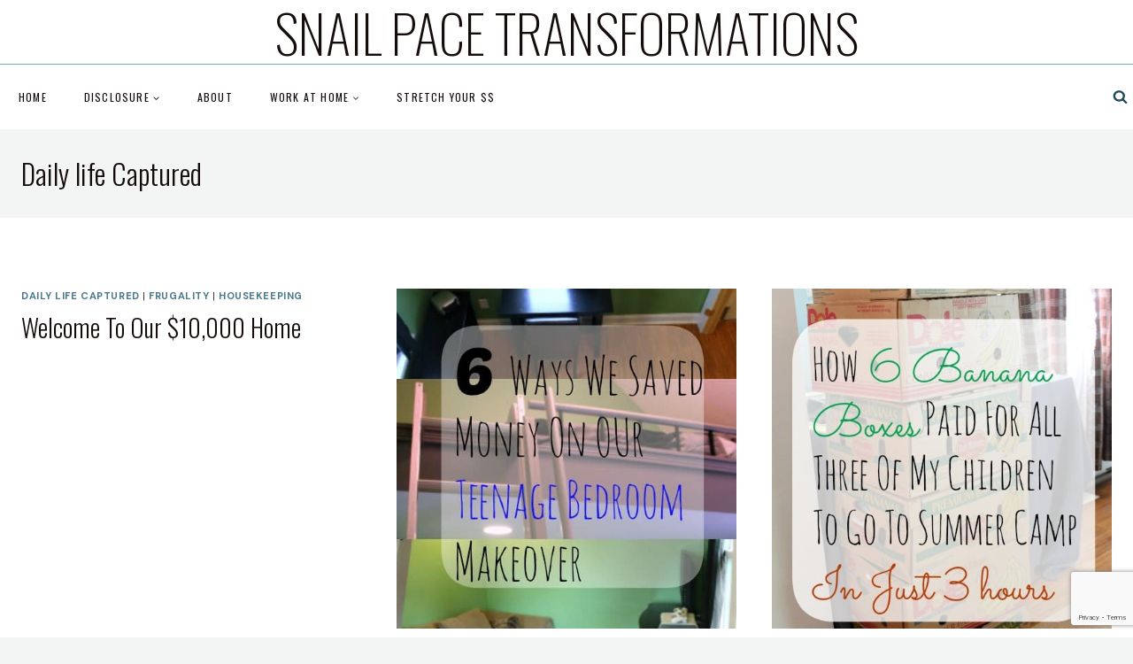

--- FILE ---
content_type: text/html; charset=utf-8
request_url: https://www.google.com/recaptcha/api2/anchor?ar=1&k=6LdkIV0UAAAAABtNVAAP99TC6f_18LiETnPK6ziX&co=aHR0cHM6Ly9zbmFpbHBhY2V0cmFuc2Zvcm1hdGlvbnMuY29tOjQ0Mw..&hl=en&v=PoyoqOPhxBO7pBk68S4YbpHZ&size=invisible&anchor-ms=20000&execute-ms=30000&cb=j2w4t1erd89c
body_size: 48777
content:
<!DOCTYPE HTML><html dir="ltr" lang="en"><head><meta http-equiv="Content-Type" content="text/html; charset=UTF-8">
<meta http-equiv="X-UA-Compatible" content="IE=edge">
<title>reCAPTCHA</title>
<style type="text/css">
/* cyrillic-ext */
@font-face {
  font-family: 'Roboto';
  font-style: normal;
  font-weight: 400;
  font-stretch: 100%;
  src: url(//fonts.gstatic.com/s/roboto/v48/KFO7CnqEu92Fr1ME7kSn66aGLdTylUAMa3GUBHMdazTgWw.woff2) format('woff2');
  unicode-range: U+0460-052F, U+1C80-1C8A, U+20B4, U+2DE0-2DFF, U+A640-A69F, U+FE2E-FE2F;
}
/* cyrillic */
@font-face {
  font-family: 'Roboto';
  font-style: normal;
  font-weight: 400;
  font-stretch: 100%;
  src: url(//fonts.gstatic.com/s/roboto/v48/KFO7CnqEu92Fr1ME7kSn66aGLdTylUAMa3iUBHMdazTgWw.woff2) format('woff2');
  unicode-range: U+0301, U+0400-045F, U+0490-0491, U+04B0-04B1, U+2116;
}
/* greek-ext */
@font-face {
  font-family: 'Roboto';
  font-style: normal;
  font-weight: 400;
  font-stretch: 100%;
  src: url(//fonts.gstatic.com/s/roboto/v48/KFO7CnqEu92Fr1ME7kSn66aGLdTylUAMa3CUBHMdazTgWw.woff2) format('woff2');
  unicode-range: U+1F00-1FFF;
}
/* greek */
@font-face {
  font-family: 'Roboto';
  font-style: normal;
  font-weight: 400;
  font-stretch: 100%;
  src: url(//fonts.gstatic.com/s/roboto/v48/KFO7CnqEu92Fr1ME7kSn66aGLdTylUAMa3-UBHMdazTgWw.woff2) format('woff2');
  unicode-range: U+0370-0377, U+037A-037F, U+0384-038A, U+038C, U+038E-03A1, U+03A3-03FF;
}
/* math */
@font-face {
  font-family: 'Roboto';
  font-style: normal;
  font-weight: 400;
  font-stretch: 100%;
  src: url(//fonts.gstatic.com/s/roboto/v48/KFO7CnqEu92Fr1ME7kSn66aGLdTylUAMawCUBHMdazTgWw.woff2) format('woff2');
  unicode-range: U+0302-0303, U+0305, U+0307-0308, U+0310, U+0312, U+0315, U+031A, U+0326-0327, U+032C, U+032F-0330, U+0332-0333, U+0338, U+033A, U+0346, U+034D, U+0391-03A1, U+03A3-03A9, U+03B1-03C9, U+03D1, U+03D5-03D6, U+03F0-03F1, U+03F4-03F5, U+2016-2017, U+2034-2038, U+203C, U+2040, U+2043, U+2047, U+2050, U+2057, U+205F, U+2070-2071, U+2074-208E, U+2090-209C, U+20D0-20DC, U+20E1, U+20E5-20EF, U+2100-2112, U+2114-2115, U+2117-2121, U+2123-214F, U+2190, U+2192, U+2194-21AE, U+21B0-21E5, U+21F1-21F2, U+21F4-2211, U+2213-2214, U+2216-22FF, U+2308-230B, U+2310, U+2319, U+231C-2321, U+2336-237A, U+237C, U+2395, U+239B-23B7, U+23D0, U+23DC-23E1, U+2474-2475, U+25AF, U+25B3, U+25B7, U+25BD, U+25C1, U+25CA, U+25CC, U+25FB, U+266D-266F, U+27C0-27FF, U+2900-2AFF, U+2B0E-2B11, U+2B30-2B4C, U+2BFE, U+3030, U+FF5B, U+FF5D, U+1D400-1D7FF, U+1EE00-1EEFF;
}
/* symbols */
@font-face {
  font-family: 'Roboto';
  font-style: normal;
  font-weight: 400;
  font-stretch: 100%;
  src: url(//fonts.gstatic.com/s/roboto/v48/KFO7CnqEu92Fr1ME7kSn66aGLdTylUAMaxKUBHMdazTgWw.woff2) format('woff2');
  unicode-range: U+0001-000C, U+000E-001F, U+007F-009F, U+20DD-20E0, U+20E2-20E4, U+2150-218F, U+2190, U+2192, U+2194-2199, U+21AF, U+21E6-21F0, U+21F3, U+2218-2219, U+2299, U+22C4-22C6, U+2300-243F, U+2440-244A, U+2460-24FF, U+25A0-27BF, U+2800-28FF, U+2921-2922, U+2981, U+29BF, U+29EB, U+2B00-2BFF, U+4DC0-4DFF, U+FFF9-FFFB, U+10140-1018E, U+10190-1019C, U+101A0, U+101D0-101FD, U+102E0-102FB, U+10E60-10E7E, U+1D2C0-1D2D3, U+1D2E0-1D37F, U+1F000-1F0FF, U+1F100-1F1AD, U+1F1E6-1F1FF, U+1F30D-1F30F, U+1F315, U+1F31C, U+1F31E, U+1F320-1F32C, U+1F336, U+1F378, U+1F37D, U+1F382, U+1F393-1F39F, U+1F3A7-1F3A8, U+1F3AC-1F3AF, U+1F3C2, U+1F3C4-1F3C6, U+1F3CA-1F3CE, U+1F3D4-1F3E0, U+1F3ED, U+1F3F1-1F3F3, U+1F3F5-1F3F7, U+1F408, U+1F415, U+1F41F, U+1F426, U+1F43F, U+1F441-1F442, U+1F444, U+1F446-1F449, U+1F44C-1F44E, U+1F453, U+1F46A, U+1F47D, U+1F4A3, U+1F4B0, U+1F4B3, U+1F4B9, U+1F4BB, U+1F4BF, U+1F4C8-1F4CB, U+1F4D6, U+1F4DA, U+1F4DF, U+1F4E3-1F4E6, U+1F4EA-1F4ED, U+1F4F7, U+1F4F9-1F4FB, U+1F4FD-1F4FE, U+1F503, U+1F507-1F50B, U+1F50D, U+1F512-1F513, U+1F53E-1F54A, U+1F54F-1F5FA, U+1F610, U+1F650-1F67F, U+1F687, U+1F68D, U+1F691, U+1F694, U+1F698, U+1F6AD, U+1F6B2, U+1F6B9-1F6BA, U+1F6BC, U+1F6C6-1F6CF, U+1F6D3-1F6D7, U+1F6E0-1F6EA, U+1F6F0-1F6F3, U+1F6F7-1F6FC, U+1F700-1F7FF, U+1F800-1F80B, U+1F810-1F847, U+1F850-1F859, U+1F860-1F887, U+1F890-1F8AD, U+1F8B0-1F8BB, U+1F8C0-1F8C1, U+1F900-1F90B, U+1F93B, U+1F946, U+1F984, U+1F996, U+1F9E9, U+1FA00-1FA6F, U+1FA70-1FA7C, U+1FA80-1FA89, U+1FA8F-1FAC6, U+1FACE-1FADC, U+1FADF-1FAE9, U+1FAF0-1FAF8, U+1FB00-1FBFF;
}
/* vietnamese */
@font-face {
  font-family: 'Roboto';
  font-style: normal;
  font-weight: 400;
  font-stretch: 100%;
  src: url(//fonts.gstatic.com/s/roboto/v48/KFO7CnqEu92Fr1ME7kSn66aGLdTylUAMa3OUBHMdazTgWw.woff2) format('woff2');
  unicode-range: U+0102-0103, U+0110-0111, U+0128-0129, U+0168-0169, U+01A0-01A1, U+01AF-01B0, U+0300-0301, U+0303-0304, U+0308-0309, U+0323, U+0329, U+1EA0-1EF9, U+20AB;
}
/* latin-ext */
@font-face {
  font-family: 'Roboto';
  font-style: normal;
  font-weight: 400;
  font-stretch: 100%;
  src: url(//fonts.gstatic.com/s/roboto/v48/KFO7CnqEu92Fr1ME7kSn66aGLdTylUAMa3KUBHMdazTgWw.woff2) format('woff2');
  unicode-range: U+0100-02BA, U+02BD-02C5, U+02C7-02CC, U+02CE-02D7, U+02DD-02FF, U+0304, U+0308, U+0329, U+1D00-1DBF, U+1E00-1E9F, U+1EF2-1EFF, U+2020, U+20A0-20AB, U+20AD-20C0, U+2113, U+2C60-2C7F, U+A720-A7FF;
}
/* latin */
@font-face {
  font-family: 'Roboto';
  font-style: normal;
  font-weight: 400;
  font-stretch: 100%;
  src: url(//fonts.gstatic.com/s/roboto/v48/KFO7CnqEu92Fr1ME7kSn66aGLdTylUAMa3yUBHMdazQ.woff2) format('woff2');
  unicode-range: U+0000-00FF, U+0131, U+0152-0153, U+02BB-02BC, U+02C6, U+02DA, U+02DC, U+0304, U+0308, U+0329, U+2000-206F, U+20AC, U+2122, U+2191, U+2193, U+2212, U+2215, U+FEFF, U+FFFD;
}
/* cyrillic-ext */
@font-face {
  font-family: 'Roboto';
  font-style: normal;
  font-weight: 500;
  font-stretch: 100%;
  src: url(//fonts.gstatic.com/s/roboto/v48/KFO7CnqEu92Fr1ME7kSn66aGLdTylUAMa3GUBHMdazTgWw.woff2) format('woff2');
  unicode-range: U+0460-052F, U+1C80-1C8A, U+20B4, U+2DE0-2DFF, U+A640-A69F, U+FE2E-FE2F;
}
/* cyrillic */
@font-face {
  font-family: 'Roboto';
  font-style: normal;
  font-weight: 500;
  font-stretch: 100%;
  src: url(//fonts.gstatic.com/s/roboto/v48/KFO7CnqEu92Fr1ME7kSn66aGLdTylUAMa3iUBHMdazTgWw.woff2) format('woff2');
  unicode-range: U+0301, U+0400-045F, U+0490-0491, U+04B0-04B1, U+2116;
}
/* greek-ext */
@font-face {
  font-family: 'Roboto';
  font-style: normal;
  font-weight: 500;
  font-stretch: 100%;
  src: url(//fonts.gstatic.com/s/roboto/v48/KFO7CnqEu92Fr1ME7kSn66aGLdTylUAMa3CUBHMdazTgWw.woff2) format('woff2');
  unicode-range: U+1F00-1FFF;
}
/* greek */
@font-face {
  font-family: 'Roboto';
  font-style: normal;
  font-weight: 500;
  font-stretch: 100%;
  src: url(//fonts.gstatic.com/s/roboto/v48/KFO7CnqEu92Fr1ME7kSn66aGLdTylUAMa3-UBHMdazTgWw.woff2) format('woff2');
  unicode-range: U+0370-0377, U+037A-037F, U+0384-038A, U+038C, U+038E-03A1, U+03A3-03FF;
}
/* math */
@font-face {
  font-family: 'Roboto';
  font-style: normal;
  font-weight: 500;
  font-stretch: 100%;
  src: url(//fonts.gstatic.com/s/roboto/v48/KFO7CnqEu92Fr1ME7kSn66aGLdTylUAMawCUBHMdazTgWw.woff2) format('woff2');
  unicode-range: U+0302-0303, U+0305, U+0307-0308, U+0310, U+0312, U+0315, U+031A, U+0326-0327, U+032C, U+032F-0330, U+0332-0333, U+0338, U+033A, U+0346, U+034D, U+0391-03A1, U+03A3-03A9, U+03B1-03C9, U+03D1, U+03D5-03D6, U+03F0-03F1, U+03F4-03F5, U+2016-2017, U+2034-2038, U+203C, U+2040, U+2043, U+2047, U+2050, U+2057, U+205F, U+2070-2071, U+2074-208E, U+2090-209C, U+20D0-20DC, U+20E1, U+20E5-20EF, U+2100-2112, U+2114-2115, U+2117-2121, U+2123-214F, U+2190, U+2192, U+2194-21AE, U+21B0-21E5, U+21F1-21F2, U+21F4-2211, U+2213-2214, U+2216-22FF, U+2308-230B, U+2310, U+2319, U+231C-2321, U+2336-237A, U+237C, U+2395, U+239B-23B7, U+23D0, U+23DC-23E1, U+2474-2475, U+25AF, U+25B3, U+25B7, U+25BD, U+25C1, U+25CA, U+25CC, U+25FB, U+266D-266F, U+27C0-27FF, U+2900-2AFF, U+2B0E-2B11, U+2B30-2B4C, U+2BFE, U+3030, U+FF5B, U+FF5D, U+1D400-1D7FF, U+1EE00-1EEFF;
}
/* symbols */
@font-face {
  font-family: 'Roboto';
  font-style: normal;
  font-weight: 500;
  font-stretch: 100%;
  src: url(//fonts.gstatic.com/s/roboto/v48/KFO7CnqEu92Fr1ME7kSn66aGLdTylUAMaxKUBHMdazTgWw.woff2) format('woff2');
  unicode-range: U+0001-000C, U+000E-001F, U+007F-009F, U+20DD-20E0, U+20E2-20E4, U+2150-218F, U+2190, U+2192, U+2194-2199, U+21AF, U+21E6-21F0, U+21F3, U+2218-2219, U+2299, U+22C4-22C6, U+2300-243F, U+2440-244A, U+2460-24FF, U+25A0-27BF, U+2800-28FF, U+2921-2922, U+2981, U+29BF, U+29EB, U+2B00-2BFF, U+4DC0-4DFF, U+FFF9-FFFB, U+10140-1018E, U+10190-1019C, U+101A0, U+101D0-101FD, U+102E0-102FB, U+10E60-10E7E, U+1D2C0-1D2D3, U+1D2E0-1D37F, U+1F000-1F0FF, U+1F100-1F1AD, U+1F1E6-1F1FF, U+1F30D-1F30F, U+1F315, U+1F31C, U+1F31E, U+1F320-1F32C, U+1F336, U+1F378, U+1F37D, U+1F382, U+1F393-1F39F, U+1F3A7-1F3A8, U+1F3AC-1F3AF, U+1F3C2, U+1F3C4-1F3C6, U+1F3CA-1F3CE, U+1F3D4-1F3E0, U+1F3ED, U+1F3F1-1F3F3, U+1F3F5-1F3F7, U+1F408, U+1F415, U+1F41F, U+1F426, U+1F43F, U+1F441-1F442, U+1F444, U+1F446-1F449, U+1F44C-1F44E, U+1F453, U+1F46A, U+1F47D, U+1F4A3, U+1F4B0, U+1F4B3, U+1F4B9, U+1F4BB, U+1F4BF, U+1F4C8-1F4CB, U+1F4D6, U+1F4DA, U+1F4DF, U+1F4E3-1F4E6, U+1F4EA-1F4ED, U+1F4F7, U+1F4F9-1F4FB, U+1F4FD-1F4FE, U+1F503, U+1F507-1F50B, U+1F50D, U+1F512-1F513, U+1F53E-1F54A, U+1F54F-1F5FA, U+1F610, U+1F650-1F67F, U+1F687, U+1F68D, U+1F691, U+1F694, U+1F698, U+1F6AD, U+1F6B2, U+1F6B9-1F6BA, U+1F6BC, U+1F6C6-1F6CF, U+1F6D3-1F6D7, U+1F6E0-1F6EA, U+1F6F0-1F6F3, U+1F6F7-1F6FC, U+1F700-1F7FF, U+1F800-1F80B, U+1F810-1F847, U+1F850-1F859, U+1F860-1F887, U+1F890-1F8AD, U+1F8B0-1F8BB, U+1F8C0-1F8C1, U+1F900-1F90B, U+1F93B, U+1F946, U+1F984, U+1F996, U+1F9E9, U+1FA00-1FA6F, U+1FA70-1FA7C, U+1FA80-1FA89, U+1FA8F-1FAC6, U+1FACE-1FADC, U+1FADF-1FAE9, U+1FAF0-1FAF8, U+1FB00-1FBFF;
}
/* vietnamese */
@font-face {
  font-family: 'Roboto';
  font-style: normal;
  font-weight: 500;
  font-stretch: 100%;
  src: url(//fonts.gstatic.com/s/roboto/v48/KFO7CnqEu92Fr1ME7kSn66aGLdTylUAMa3OUBHMdazTgWw.woff2) format('woff2');
  unicode-range: U+0102-0103, U+0110-0111, U+0128-0129, U+0168-0169, U+01A0-01A1, U+01AF-01B0, U+0300-0301, U+0303-0304, U+0308-0309, U+0323, U+0329, U+1EA0-1EF9, U+20AB;
}
/* latin-ext */
@font-face {
  font-family: 'Roboto';
  font-style: normal;
  font-weight: 500;
  font-stretch: 100%;
  src: url(//fonts.gstatic.com/s/roboto/v48/KFO7CnqEu92Fr1ME7kSn66aGLdTylUAMa3KUBHMdazTgWw.woff2) format('woff2');
  unicode-range: U+0100-02BA, U+02BD-02C5, U+02C7-02CC, U+02CE-02D7, U+02DD-02FF, U+0304, U+0308, U+0329, U+1D00-1DBF, U+1E00-1E9F, U+1EF2-1EFF, U+2020, U+20A0-20AB, U+20AD-20C0, U+2113, U+2C60-2C7F, U+A720-A7FF;
}
/* latin */
@font-face {
  font-family: 'Roboto';
  font-style: normal;
  font-weight: 500;
  font-stretch: 100%;
  src: url(//fonts.gstatic.com/s/roboto/v48/KFO7CnqEu92Fr1ME7kSn66aGLdTylUAMa3yUBHMdazQ.woff2) format('woff2');
  unicode-range: U+0000-00FF, U+0131, U+0152-0153, U+02BB-02BC, U+02C6, U+02DA, U+02DC, U+0304, U+0308, U+0329, U+2000-206F, U+20AC, U+2122, U+2191, U+2193, U+2212, U+2215, U+FEFF, U+FFFD;
}
/* cyrillic-ext */
@font-face {
  font-family: 'Roboto';
  font-style: normal;
  font-weight: 900;
  font-stretch: 100%;
  src: url(//fonts.gstatic.com/s/roboto/v48/KFO7CnqEu92Fr1ME7kSn66aGLdTylUAMa3GUBHMdazTgWw.woff2) format('woff2');
  unicode-range: U+0460-052F, U+1C80-1C8A, U+20B4, U+2DE0-2DFF, U+A640-A69F, U+FE2E-FE2F;
}
/* cyrillic */
@font-face {
  font-family: 'Roboto';
  font-style: normal;
  font-weight: 900;
  font-stretch: 100%;
  src: url(//fonts.gstatic.com/s/roboto/v48/KFO7CnqEu92Fr1ME7kSn66aGLdTylUAMa3iUBHMdazTgWw.woff2) format('woff2');
  unicode-range: U+0301, U+0400-045F, U+0490-0491, U+04B0-04B1, U+2116;
}
/* greek-ext */
@font-face {
  font-family: 'Roboto';
  font-style: normal;
  font-weight: 900;
  font-stretch: 100%;
  src: url(//fonts.gstatic.com/s/roboto/v48/KFO7CnqEu92Fr1ME7kSn66aGLdTylUAMa3CUBHMdazTgWw.woff2) format('woff2');
  unicode-range: U+1F00-1FFF;
}
/* greek */
@font-face {
  font-family: 'Roboto';
  font-style: normal;
  font-weight: 900;
  font-stretch: 100%;
  src: url(//fonts.gstatic.com/s/roboto/v48/KFO7CnqEu92Fr1ME7kSn66aGLdTylUAMa3-UBHMdazTgWw.woff2) format('woff2');
  unicode-range: U+0370-0377, U+037A-037F, U+0384-038A, U+038C, U+038E-03A1, U+03A3-03FF;
}
/* math */
@font-face {
  font-family: 'Roboto';
  font-style: normal;
  font-weight: 900;
  font-stretch: 100%;
  src: url(//fonts.gstatic.com/s/roboto/v48/KFO7CnqEu92Fr1ME7kSn66aGLdTylUAMawCUBHMdazTgWw.woff2) format('woff2');
  unicode-range: U+0302-0303, U+0305, U+0307-0308, U+0310, U+0312, U+0315, U+031A, U+0326-0327, U+032C, U+032F-0330, U+0332-0333, U+0338, U+033A, U+0346, U+034D, U+0391-03A1, U+03A3-03A9, U+03B1-03C9, U+03D1, U+03D5-03D6, U+03F0-03F1, U+03F4-03F5, U+2016-2017, U+2034-2038, U+203C, U+2040, U+2043, U+2047, U+2050, U+2057, U+205F, U+2070-2071, U+2074-208E, U+2090-209C, U+20D0-20DC, U+20E1, U+20E5-20EF, U+2100-2112, U+2114-2115, U+2117-2121, U+2123-214F, U+2190, U+2192, U+2194-21AE, U+21B0-21E5, U+21F1-21F2, U+21F4-2211, U+2213-2214, U+2216-22FF, U+2308-230B, U+2310, U+2319, U+231C-2321, U+2336-237A, U+237C, U+2395, U+239B-23B7, U+23D0, U+23DC-23E1, U+2474-2475, U+25AF, U+25B3, U+25B7, U+25BD, U+25C1, U+25CA, U+25CC, U+25FB, U+266D-266F, U+27C0-27FF, U+2900-2AFF, U+2B0E-2B11, U+2B30-2B4C, U+2BFE, U+3030, U+FF5B, U+FF5D, U+1D400-1D7FF, U+1EE00-1EEFF;
}
/* symbols */
@font-face {
  font-family: 'Roboto';
  font-style: normal;
  font-weight: 900;
  font-stretch: 100%;
  src: url(//fonts.gstatic.com/s/roboto/v48/KFO7CnqEu92Fr1ME7kSn66aGLdTylUAMaxKUBHMdazTgWw.woff2) format('woff2');
  unicode-range: U+0001-000C, U+000E-001F, U+007F-009F, U+20DD-20E0, U+20E2-20E4, U+2150-218F, U+2190, U+2192, U+2194-2199, U+21AF, U+21E6-21F0, U+21F3, U+2218-2219, U+2299, U+22C4-22C6, U+2300-243F, U+2440-244A, U+2460-24FF, U+25A0-27BF, U+2800-28FF, U+2921-2922, U+2981, U+29BF, U+29EB, U+2B00-2BFF, U+4DC0-4DFF, U+FFF9-FFFB, U+10140-1018E, U+10190-1019C, U+101A0, U+101D0-101FD, U+102E0-102FB, U+10E60-10E7E, U+1D2C0-1D2D3, U+1D2E0-1D37F, U+1F000-1F0FF, U+1F100-1F1AD, U+1F1E6-1F1FF, U+1F30D-1F30F, U+1F315, U+1F31C, U+1F31E, U+1F320-1F32C, U+1F336, U+1F378, U+1F37D, U+1F382, U+1F393-1F39F, U+1F3A7-1F3A8, U+1F3AC-1F3AF, U+1F3C2, U+1F3C4-1F3C6, U+1F3CA-1F3CE, U+1F3D4-1F3E0, U+1F3ED, U+1F3F1-1F3F3, U+1F3F5-1F3F7, U+1F408, U+1F415, U+1F41F, U+1F426, U+1F43F, U+1F441-1F442, U+1F444, U+1F446-1F449, U+1F44C-1F44E, U+1F453, U+1F46A, U+1F47D, U+1F4A3, U+1F4B0, U+1F4B3, U+1F4B9, U+1F4BB, U+1F4BF, U+1F4C8-1F4CB, U+1F4D6, U+1F4DA, U+1F4DF, U+1F4E3-1F4E6, U+1F4EA-1F4ED, U+1F4F7, U+1F4F9-1F4FB, U+1F4FD-1F4FE, U+1F503, U+1F507-1F50B, U+1F50D, U+1F512-1F513, U+1F53E-1F54A, U+1F54F-1F5FA, U+1F610, U+1F650-1F67F, U+1F687, U+1F68D, U+1F691, U+1F694, U+1F698, U+1F6AD, U+1F6B2, U+1F6B9-1F6BA, U+1F6BC, U+1F6C6-1F6CF, U+1F6D3-1F6D7, U+1F6E0-1F6EA, U+1F6F0-1F6F3, U+1F6F7-1F6FC, U+1F700-1F7FF, U+1F800-1F80B, U+1F810-1F847, U+1F850-1F859, U+1F860-1F887, U+1F890-1F8AD, U+1F8B0-1F8BB, U+1F8C0-1F8C1, U+1F900-1F90B, U+1F93B, U+1F946, U+1F984, U+1F996, U+1F9E9, U+1FA00-1FA6F, U+1FA70-1FA7C, U+1FA80-1FA89, U+1FA8F-1FAC6, U+1FACE-1FADC, U+1FADF-1FAE9, U+1FAF0-1FAF8, U+1FB00-1FBFF;
}
/* vietnamese */
@font-face {
  font-family: 'Roboto';
  font-style: normal;
  font-weight: 900;
  font-stretch: 100%;
  src: url(//fonts.gstatic.com/s/roboto/v48/KFO7CnqEu92Fr1ME7kSn66aGLdTylUAMa3OUBHMdazTgWw.woff2) format('woff2');
  unicode-range: U+0102-0103, U+0110-0111, U+0128-0129, U+0168-0169, U+01A0-01A1, U+01AF-01B0, U+0300-0301, U+0303-0304, U+0308-0309, U+0323, U+0329, U+1EA0-1EF9, U+20AB;
}
/* latin-ext */
@font-face {
  font-family: 'Roboto';
  font-style: normal;
  font-weight: 900;
  font-stretch: 100%;
  src: url(//fonts.gstatic.com/s/roboto/v48/KFO7CnqEu92Fr1ME7kSn66aGLdTylUAMa3KUBHMdazTgWw.woff2) format('woff2');
  unicode-range: U+0100-02BA, U+02BD-02C5, U+02C7-02CC, U+02CE-02D7, U+02DD-02FF, U+0304, U+0308, U+0329, U+1D00-1DBF, U+1E00-1E9F, U+1EF2-1EFF, U+2020, U+20A0-20AB, U+20AD-20C0, U+2113, U+2C60-2C7F, U+A720-A7FF;
}
/* latin */
@font-face {
  font-family: 'Roboto';
  font-style: normal;
  font-weight: 900;
  font-stretch: 100%;
  src: url(//fonts.gstatic.com/s/roboto/v48/KFO7CnqEu92Fr1ME7kSn66aGLdTylUAMa3yUBHMdazQ.woff2) format('woff2');
  unicode-range: U+0000-00FF, U+0131, U+0152-0153, U+02BB-02BC, U+02C6, U+02DA, U+02DC, U+0304, U+0308, U+0329, U+2000-206F, U+20AC, U+2122, U+2191, U+2193, U+2212, U+2215, U+FEFF, U+FFFD;
}

</style>
<link rel="stylesheet" type="text/css" href="https://www.gstatic.com/recaptcha/releases/PoyoqOPhxBO7pBk68S4YbpHZ/styles__ltr.css">
<script nonce="hOmLBPzwfhV38QPmHCUORw" type="text/javascript">window['__recaptcha_api'] = 'https://www.google.com/recaptcha/api2/';</script>
<script type="text/javascript" src="https://www.gstatic.com/recaptcha/releases/PoyoqOPhxBO7pBk68S4YbpHZ/recaptcha__en.js" nonce="hOmLBPzwfhV38QPmHCUORw">
      
    </script></head>
<body><div id="rc-anchor-alert" class="rc-anchor-alert"></div>
<input type="hidden" id="recaptcha-token" value="[base64]">
<script type="text/javascript" nonce="hOmLBPzwfhV38QPmHCUORw">
      recaptcha.anchor.Main.init("[\x22ainput\x22,[\x22bgdata\x22,\x22\x22,\[base64]/[base64]/[base64]/[base64]/[base64]/[base64]/KGcoTywyNTMsTy5PKSxVRyhPLEMpKTpnKE8sMjUzLEMpLE8pKSxsKSksTykpfSxieT1mdW5jdGlvbihDLE8sdSxsKXtmb3IobD0odT1SKEMpLDApO08+MDtPLS0pbD1sPDw4fFooQyk7ZyhDLHUsbCl9LFVHPWZ1bmN0aW9uKEMsTyl7Qy5pLmxlbmd0aD4xMDQ/[base64]/[base64]/[base64]/[base64]/[base64]/[base64]/[base64]\\u003d\x22,\[base64]\x22,\[base64]/DsMOXa8K/flFCUk0nw7l1U8KNwpTDtmVTE8KjwoAjw70iDXzCtl1fe0U7ADvCjVFXah3DsTDDk2pSw5/DnVRvw4jCv8KyeWVFwoPCssKow5Fow6l9w7RUesOnwqzCkDzDmlfCmG9dw6TDtErDl8KtwqA+wrk/[base64]/Yx8oamLDuxbClMKyHxfCrAQuPcKrJVXDkcOdJWDDgcOJQcOyEBguw43DsMOidQLCusOqf0/DvVs1wqFhwrpjwqUuwp4jwrMle3zDtmPDuMODIQ0IMCbCkMKowrkWJUPCvcOvUB3CuQnDocKOI8KeM8K0CMOiw5NUwqvDhlzCkhzDhhg/[base64]/Co8Okw5HDkRXCkMOCUQttMynDr8KtwooKw7Q9wqDDtml9cMO9OMKwUlrCjVwxwo7DusOewrBywpJsQcOjwotvw5oiwrI1asKdw53DjsKdCMOPG2nCsD5OwqTCgEHCtsKjw4sWKMK4w5bCqTkBTXHDhwJKK1XDjX9jw7LCqMOYwrZ2Vh0JKMO8wqzDv8OXYMOuw4h/[base64]/CsQDDsU4Lwq9eNF/CozjCuMOkwoZuXS7Dp8K0wpPCiMOBw44lW8O0VCDDlcOeBB9ow5dXai9ac8O2XcKhM1/DuAwhVkHCvFhLw4x2JnzDgMOFAcOmwp3DqETCrcOsw77CksK/[base64]/[base64]/DpzvDosO6dsORHBvCl8O9dxfCicKMw4tLwrvCrMO9wqQWDAbCmcKuXh8dw7rCqyBpw6jDtS53X38Aw4t7wo9mQcOSPl/Cnn/Dj8OdwpfChDxnw5HDr8K2w6vCnsO0YcO5dkzCm8K4wovCtcO+w7RywrnCnRUKXV9Tw7fDh8KEDiwWPMK9w7JtZmfChcOJKGzCgW5wwpMIwqdow7hPPjQcw4rDgMKFZgDDlyk2wozCnB1fQcK4w4DCqsKXwpp/[base64]/[base64]/LW/Dml0pwp89wq8pwpdLSh3CkADCjXbDsyPDmW7DmcOLJg9OXAcRwo7DtjoUw73CkcOZw742w53DpMOkdmEnw7diwpEBZsKCBkPDl2bDvMOuOUpyORHDlcKfXH/Cg3FMwpw8w4Iiexc1FDnCocKrXSTCqsK3Q8OobcO/woUOfMOfTwU/w4/DkS3CjSQfwqIaWzYVw5BHwrzDimnDuwkXC01/w5vDpMKWw546wpUSL8KiwrALwrrCg8ONw4TDmRPDvMOFw6bCvRMPNzvCqsObw7hBesO+w5xAw4vCmQFFw4N/[base64]/w4FQwpgzw7fCqXPCucO1wpjCil7DvsKHK2sUwqI9w4lFV8KXwrgxWsK6wrPDkSbDsFnDlRABw6ZowrbDgSzDlMKDU8OxwqrCiMKiw5VIMDTDilNvwpl4w4xWwqJCwrlTN8KzQBDCr8KLw6/[base64]/DgRHDo8KEAsOzRFnChmF3MsKCwpvClBkVw5vClw/CsMOIdcKTEH5ne8KxwrdRw545bsKyc8OnM2zDn8OJVywLw4LCnm50DMOYw6rCp8Ofw43DssKEw6xXwpoww69IwqNEw4nCqEZIwpN2FCDCi8OYeMOUwolHw7PDlGdnw51vw4DDsFTDnxHCqcKpwptSDMOPGMK3RyvCocKaSMK7w7hrw5/DqjRswqwnN2nDjzEjw6kiBTJbam7CtcKJwoDDqcKDcCp7wrHCqFU0ScOyHiBJw7xvw4/Cs2fCpmrDg2nCkMOVwo8mw5lVwr3CjsOWA8OwUSHCm8KIwoUBwoZmw6FRw4FPw6V3woYbw6N+J2YAwrogWlVJRAvCkTktwp/DncOiw6nCpcKfS8KHBMOxw6gSwp1Qai7CpzcRdl4Ywo/DoSUQw7/DscKRw64oVQ9HwpTCq8KXHXLDgcK8I8K5fTjDlTQOYTrCmMOuWkB+QcOtPHTDtcKwKsKIJTvDs2w0w5DDhsOmB8OowpDDjS3CocKrTGzCr0lCw4lHwopGwqUCc8OVW3EIVyEuw5gYCCvDtsKbcsKLwpDDtMKOwrNLMAbDk2HDgVdnfw/Cs8OfCMKqw60YCsKvd8KjXcKawoMxfAswWjnCo8KRwqg0wpbCucK6woEuwqdbw6xEEMKbwp0wV8KXw5UmP0PDmDVjCj7ClmHCrgd/w7fDjC3ClcKSw6rCtmYjRcO3C08bf8KlXcOewpLCkcOtw4wlwr3DqMORTF7Dr2BEwp7ClGt3Y8OmwrBWwrnCvDLCgFlAVhIRw4PDr8Kaw7dpwqMkw7nDiMK+BDnDt8Knwro8wrFzFsOATgvCt8O+wr/CucOUwrrDuEcNw6fCnSo+wronUR/[base64]/DqMKQwqDCskw7YcOJw6Ixw53Ct8KRwokrwplVIH12bsOSwq4iw7lcCzXDqnjCrMObDgfDo8OwwpzCiwPDhShvXjk2A0TCj2DClMKqfS5DwrHDl8KGIhQ5F8OALFk2wqVFw6xcHcOgw7PChRQDwrEFKnXDox/Dv8OAw4gpJsOAb8OtwoIAaizDm8KWw4XDv8KKw7rCt8KTfyfCrcKvFcKzw5UwPFdPDRrCkMKxw4zDpcKEw5jDrSlpHFN/WhTCs8KIU8OkdsKiw6bDvcOuwqhLVsOXa8KYw5PCmsOFwpXChhkTIsKQORscHcKqw7QAR8KSV8Kbw6zDqcK/[base64]/CrMODMxLDksOnw5LDqhsJwpVjwqNRD8Klw4IhwrvDpSYKRj1NwoXCgRvCpFRbwqwUwoHCssKWF8Kaw7AowqN7LsOkw45qw6MUwoTDqw3CosOKw4EEDnlzwplwMTLCkFPDrH4EIC1BwqFWAXYFw5ElZMOpQ8KewqnDrW/[base64]/dB3Ci8OKw7xmADleNnvDi1LCiMKWw77DiMKSP8OEw4MLw4XCpMKUJMOYTcOSBQdIw5VTIMOlw6B2w4nCpnLCocKLFcK+wonCsmDDsjLCmMKtYitFwp0fcQHCq17DhjzDucK1Cyx2wp7Dpn3ClsOYw6bCh8KMLSFResOJwo3CsR/Dr8KXc3xYw7Bcwq7Dml/DgzdhCcOHw7jCqMO8OBvDnMKcHmnDksOURyLDtsKaT0vCgThoGMKOGcOgwr3ClcObwrjCjVbDmMKewrpQXMOgwrR1wqXCjXTCsCnCnMKnGhPDoQfCicOwc0PDr8O9w7zCo0VFEMOTfw/DjsKxR8OOSsOsw5AEwrx7wqbCi8OiwrnCh8KSwqQHwrrCkcOrwp/DsmjDoB02XwZuVGkFw4YCfcOVwqJ8wqbDj0MPDH3CtFATw6AkwpZgw7HDpjjCmlIuw6zCqFUzwoDDnBTDtGpEw7ZDw6QDw44YZnLCoMK0e8O+wrjCqMOLwp9ewrhMa04/XS53BF/CsDwof8OPwqjCnjY6FybDrC1kbMK4w6LDpMKRaMOMw7xew50nwpbCiU0+w5FUBE9YDCcLAcKbAsKPw7JSworCtsOtwq4PUsO9woZjVMO4wp5zfH0Gwp49w6TCq8OdccOzworDusKkw4LCv8OHJGRxSnnCqhp0LcOKwo/Dhi3DkHrDkhjCrMO2wqs3BALDoHbDhcKOZ8Oew4QRw4cWw5zCjsOhwp8pfD/Ckg1meiQOwqPDiMKjMMO7wr/CgQdRwo8nHAHDlsOUQsOKN8K1eMKnw7rCgSt/wrTCqMKowp5TwozCu23Dq8KzcsOWw5pvwp7CuQHCt2sMTz/CjMKpw6cTV13CozjDu8KZWBrDrQ4sYgPDii3ChsOXw747H29vPsKqw7TCnz90wpTCpsOFw4Qbwrsjw68JwpM9McKlw6/[base64]/DnsKPw67Cp1bDhcKjwrMjG8Kyw7NjUyPCrcKXwrfCkB3DjiLDj8OuPnvCn8O8RWfCpsKfw4ogwpPCrihdwqLClUTDoxfDu8O7w7zDlU4uw7rCocK8w7bDhGzCkMKAw4/DpMOrW8K8PCEVN8KBZHBZLH4Bw4Vzw6DDhxrCu1LDvMOJUSrDqw3CqMOoI8KPwrzCssO/w4Q2w4nDiwvCmXowYF8zw4fClgDDlMOrw7vCmsKoUMKtw4kcA1x/wr4oGHV3ACVyAMOxPE3CosK8QDUpwpc9w5vDhcKTecKaShnCjT9Dw6VUCWDCiVYldMOsw7bDtlHCnH1ResOpLw5TwqHCkGQkw5hpSsKqwqbDnMOxKMOiwp/CgVbCojN7w41qw4/DusOxwoB1B8KZw7rDisKFw6ZuPcKnesObLXnCmBzCoMKgw5BjUMOyGcK5w7APCcKtw4vCrHNzw73Dvg3Dqik+DgF7wp52ZMKRw5nDjHnDksOiwqLDkAxGJMOrRcKhOC7DphHCgjUYJQ3Dl3FDEMOUUArDtMOYw45iBgjDk2/Dp3LDh8O0JMOXZcKTw57DhcKFwoQFVhlyw67CrsKYCsOVIUUsw7wBw4fDryY+w6jCmMKXw77CmMOzw6gRC216E8OWUcKXw5fCpsKoURvDgMKow6oSbcKmwrdbw65/w7HCqsOXI8KUemU6WMKSNBLClcKTcXpdwpJKwpVQdcKSHcKVVUlSw70twr/Cm8KSQXDChsKfwpTCvUEtA8OYPE8TI8OlEzvCjcO2XMKrTMKJAgjCqCnCnsK+RnYURxMzwoYvbQpDw57DgxTCsT7ClFTCnCIzMcO8Qys+w4pUw5LDhsKgw7LCn8KTbwUIw5XDnB5Hw5oPRzUFdzvCggbCl3/CqMOkw7E5w57DvMOaw71ZPyYqTcO/[base64]/[base64]/Cp2hPw67DlMORLEI+DiJkw5zCqMOrw7YfY8OaaMOGAjkawqXCqcO8wqrClsKHYyjChsO4wplOwqTCqzd0JcKiw4pUCRfDn8OgMMOFHFTDn20mb1hWScOSZ8KPw71eGsO1wqrCnw88w4nCo8OYwqDDg8KAwrzCl8KEbcKeAsOAw6Zuf8Kkw4VcFcO/[base64]/CpEPCizkpw4BQem/DuMKWw4nCvMOiw77Cm8ORw7ArwrNgwpPCucKwwoTCgsOxwpogw77CmxHCh3t7w4vDl8KQw7zDmMO6woLDmcKpVFDCksK1JGAIKMKPMMKsGSnChcKIw7Vkw4vCgcKVwpnDiC4CUcKzJ8OiwpDCk8KFbh/CsjoDw7bDn8Kfw7HCnMKhwogiwoMVwrvDn8KSw7nDqsKGQMKFUCfDtsKVEsORSn/Dg8OlC2jClMOAG3HCncKvPcO9a8OTwpoDw7QNw6BdwrbDogTCv8O7UMK+w53DnA7DniYvFC/[base64]/CsR9kVi0Zwp8kwp3ClBvCvybDk1UuwrnDrVnDtVRswq0MwqXCuCHDuMKQw44XV3glNMOBw7PCrMOww4DDsMO0wqfCvlkJfMOKw6Rew73CssK/BVohw77DkRd+fsKqw4TDpMOfNMO+w7ModMOjUcKiSGkAw6gkRsKvw6rCtVHCjMO2bgIUVmUTw57CnTBrw7HDqhZcAMOnwqVlFcKXw4zDqgrDt8OPwrPCqQ5ZCTnDr8KFNV/DjTlyDwLDqMO+wqDDusOwwpHCjjPCucKhAAPCnsKrwosYw4HDu2Z1w6sjGsOhVMKswrLCpMKAZ0Yhw5PDtQ8OWm1nYsOGw4RPdcOAwq7Ch3HDtxtpKMKQGBnDoMOawpTDrcK5wrzDpll/dAY1WHt6GMOkwqhaR1zDgcKeDcKcXDnCiQnCuDTClcO1w7/CiSnDqcK3wrrCoMO8MsKQPMO2FFXCtnwTMMKkw5LDpsKtwofDmsKrw7B3w6dXw7/[base64]/CmMOoYijCinIAwqfCiFoQwo9Yw7DDmsKdw64zEsOpwp7ChV/DvnjDnMK1LFkhYsO3w5nDrsKbF3NSw7rCjcKUwrk8P8Ohw6HDulhPw7rCgyQyw6bDjyhlwpFxHcOlwrl/w5o2TsK6XDvClTtTJMKDwoTCosKTw73Di8O1wrZmYjfDn8O0wqfCvSRCYcOZw68+SsO/w4JHaMOyw5LDhixEw5k/woLDiDFMUMOGwq/Cs8OVLcKXwoTDqcKlcMKrw47CszR1c2oGXRbCocKow6JDHsKnBD9UwrHCrF7Du03Dsn0UNMOEw7FNA8K6wo8CwrDDisOZMD/DqsKmSjjCnUHCtcKcD8OEw6HDlkE9wq3DnMODw7XDp8OrwrTCpl9gEMOiewtXwrTCvsOkwpbDi8Otw5nCqsKvwr5ww6EdeMOvw6HCsjtTQ0oNw6cFW8KEwrXCt8KDw7FRwr3CjMONbsKSwo/CrcODaXPDh8KIwq0vw70yw65wIW8wwo9BJVcGHsKnZ1HDvUAHKWIIw4rDr8O/[base64]/DsnsXfRtqU8OTwrbCj0cVawnDqcKEJ8OsEsO3CwAcQ2kJLirCnzXDksK0w5zCoMKewrZrw7DDmhrCuArCuTTChcO3w63DiMORwoQ2wqYAJApfaAsPw5vDgWPDnCzClhTCj8KOMgNHXE82wqgAwqVkZMKBw51mMVHCp8KEw6PDscK3VMOdasKkw6/CtMKcwoDDqQ/Cj8KMw6DCj8KKWGMcwpTDtcO1wqXDsTo7w7TDk8KGwoLClSMSw6UlI8KvDBHCrMKhw7p4RMOkOmnDom1JfWlfXcKgwoZpFgvDtUjCnANtMEt3SjrCmsOhwoPCp1LCkycxYDB/wrgCCXI3w7DCrcKkwo99w5wvw5nDr8K8wqcGw4QPwq/DiRnClhjChcKawovCuT7DlELDo8OEw5kDwp5Gw5tzKcORwp/DjDAPCsKow4pDaMO5NMK2TsKNaCdJHcKRFcOdRVsJSFdtwp9ZwprDkysiTcKfWEoJwrQtIAHDujHDkMOYwp4ywpbCsMKkwq/Dh1zDlxkLwpB4cMO7w6dMw7nDgcO8GcKXwqbCtj0ew7kpOsKVw5wnaGYgwrLDpcKDJ8Ovw7Eyew/CtMOMU8Kzw6zCgsOkw5h8CsOpwqrCtcK4ecKcYQXDgsOfwpfCvDDDtS/CrsK6wr/CpMObYcO2wqvCl8OpXnPCm2fDnw/CmsO8woVPw4LDiQg5wo8MwrhcTMKJwrDCqCXDgcKnBcKWKhBQKcKAOCTDgcOWVzw0MsKbA8OkwpBKwp/DjBxENMKEwpoKcXrDqMKhwrDCg8KawrV+w6DCrHM3WsK8w5xvYRnDs8KFXMK4wq7DssO5QsOWYcKFwqd3TXVrwrrDghouYMO/wqrClCULI8KVw6lQw5MIXxRNwoJQOWQ2wplrw5tkbkMwwpjCvcO6w4INwoBJJj3DlMOlKQXDtsKBA8Odwr7DomsUQcKLw7Bywr8iwpdzw5Uad3/Dg2jClsKtHsOqwp9NTMKsw7TCvcO0wpsDwpshdxQvwp7DvcOYBgRDST7ClMOew6Ehwo43Bn0lw5rDnMOawrzDkkDCjcOywp81HcOFSGV2PiB0wpHDmX3CmsOTBMOqwpQpw5B+w7Mac0/[base64]/DsTHDpiFTV8OBw7pcHcKmcFNxwpfDoAxrVsKfVsOcwqXDu8OWEMKIwoDDr2TChMKXI0EIIxcWXjXDrGTDjMOeHcKXWcKpQGDDglspbAITM8Ozw48bw6zDiDMJNXRmGsOdwqZgSmdcVnZZw5ZawqIyLnZ/P8Kmw4lxwoEvBVF6BBJ4BxTCvcO5GlM0woHChcKBKcKOCHnDnSHCjgsAY1zDvMKkfsKrV8OCwonCjVrDrDxvw4HDkAHCl8OiwogQVsKFw7pQwo9qwqbCqsOBwrTDi8KdN8KyAzFSRMK8MWBYRcK9w6LDvArCucOtw6/CjsOtABXCpjAJA8OSFxrDhMO8GMOpHWTCqsO2BsKEH8KMw6DDqj8TwoEGwovDjsKlwpo3OCzDpMOdw4psC09+w7VRM8OXYRPDtcOPEWxhw4/[base64]/[base64]/CucOxF8OdwovDusOgw4bCsCI0w6fCn8KlwqY5w43CjQHDlMOpwrrCg8OMwqkpFxXCs3d+WsOcWcK8WMK1JsO4ZsOVw5BdFi3CpcKfasOTARhPLcOMw60dwr3DucOuwqo/w5bCr8K7w7DDjlRLTSRvbzNSGBXDtcOJw4fCs8OONzR4DETCvcK+fjcPw7xnVGpNw7Q/WBxWMsObw7LCrAtsbMODQMOgV8KUw7paw6vDhTV0w5bDq8O6asKbGsK9KMOiwpIOZmDCnWDCoMKJccO9AC/DtWQrLB9bwpULw6rDicKgw6Z8WsOywqV9w4LDhBt7wovDoCbDscKOKj1Ww75IM2thw4nCp0vDucKBIcKdciw6dMOIw6DChgXChMKPZ8KHwqnDvnzDp1IuAsKCO2LCo8O+wokMworDj2/[base64]/CucO5PMKYAjrCnAt4SWHCjcK6PEHDqU3DscKGworDscOXw5I9RiXDlE/Do20/wpg7f8OcVcOVDkzDsMOhwqAAwoVKTGfClUjCi8KCHTdCPw56GkPCn8OcwqsZw4nDs8KKwqA9WHoDKxoPYcOUUMOZw4tdKsKBwrgIw7VQw7fDtFnDohTCocO9Xjx5w6/ClwVuw53DgMK9w5o/w69/KsOzwqkDOMOFw6pFw7LCkMOXY8Kew43CgMOlRMKdK8K6VMO2FCrCtATChTRkw5fCgxlpI37Cu8OIBMO9w6lqwphaWMO+wqHDq8KSZwTDowdIw67CtxXDu14ywohfw7rDhVkwMCYaw6LChGBxwqbCh8K/[base64]/CvsOmw7PCjQjDnhjCqcOZf8OhacKdw7ofwo/ChRR8Old4wqNPwot3BkcjYBxTwpYUwqV0w6DDg1QuPGzDg8KLw4lUw7Axw6bCksK8wp/DrMKPRcOzZxlSw5h9wqJ6w5FMw4YhwqvDgzvCoHnClsOYw4xFLkhiwonChcKiIMO9QiIgwrUDYgsIEMKcaQUmGMKICsOfwpPDp8KFcj/CrsKbT1BaXSkNw5LCrzzDjR7DiVo9T8KMVCfCn2ZbQMK6MMOrAMO2w4/Ci8KCNmogwrnDk8KRw6FeVUoJAUrCh2RBw6LCoMKAR1rCok1BChTDhw/[base64]/OQzDrSnCrcKmGn7CkcKuw4ZmcBcjw65CcMK4DsOywr54w7dwb8KubMKUwrVNwrLCvFHCssKuwpV0f8Kyw7MOf2zCrS52GcOpEsO4JcOee8KhdDbDtmLDjgnDkTzDtW3DrcKvw5ldwrYPwqPCr8K8w43CuVplw4wuIsKWwr/DlMKwwoLCjhI9cMK9WcKww4RqIwHDmsOrwokIScKVU8Oxa2rDr8K/w4RKPWJoXxHCqC3Cv8KqEljDlH92w6rCpBXDkVXDo8KxE0bDhEzChcO8ZXMbwosHw5cyXMOrXwRcw7nCmmnClsKPGUvCuHrChi5Uwp3Clk3DjcOTwrzCvHxvFsK/b8KFw5pFacOrw5cyUcKfwoHCgR9RbSJ5JBXDsB5HwqoaQX4XdgQcw7R2wr3CrRoyIcOYdEXDvCPCgwLCtcKuMMOiw695VWMPwrIrBkonVsKhXjI1wozCtxhjwqtNE8KHKCYXDsOLwqbDocOBwpXDi8OuZsOQwqAJQ8Kbw6HDgcOBwo7Dk2UjXhDDjF18wq/DiEPCsTtwwrMGC8OLwr7DvcOBw4/[base64]/DqmxLXMKFw5UMasK+wokvUHvDt8OtNgheFsKFw47Dgi7Cr20zUm4xw6TCtcOYScOsw6lEwq9WwrIrw7lKcMKDw7LDl8KmKC3DgsOCwoLDnsOJMkXCrMKtwp/Cv1LDrnbDocOhaUE8SsK9wpFbw5jDhgXDmMOMI8KuU1rDmlPDg8K2EcOpBmsJw4wzccOvwpAtB8OZWDItwq/DiMOTwrZ3w7IlL0LDllQvwrTDvcOGwp3DtMOTwodlMgXCr8KqL3gowrnDrsKYWhQWNsKbwpnCpjzClsOmZ2sFw6rDosKmPcOaUk7Ch8OVw4DDncK8wrXDumNzwqRjXxMNw5ZKVGk/HWTClsOSHHrClmXCrmXDq8OtJGfCmsKMMBvDnl/DkHt+AMOvwrbCk0DDmlN7NVPDtkHDm8KbwrkRKGMkScOvdMKnwoHDocOJDUjDpibDmMKoGcO4wonDtMK3I3fCh0DDoylKwo7Ck8OoBMOQdRtmXVzDosKmZcKFdsOFK1LDtMK0FcKyXijDrCDDqsOSP8K/wrBswrTClMOSw4nDrjk8BF3CqkM2wrXDpMKAbMKmwovDrA3ChsKBwq7DlcKaJ0LCrMOxLFoYw4g2Hk/Ci8OJw7nDicOSNkd3wrwmw5LDs0xvw4V0VhrCjz5Jw6/Dml3DvhTDs8KkZh7DqsKbwojDrMKYw6AGZSsFw4ULEcOWQ8OUGgTCmMKbwqvDrMOCGMOSwqcFX8OAwrvCicKfw5hLAcKoccKXTRvCj8OVwpE+wpBRwqfCmUXDhMOSw73Cv1TCrsKGwqnDgcK1YcOVTlJVw5HCgx8CdsKUwo3DlcOaw4/CvMK+CsK0w7XDtMOhOcODwpPCssKhw6bDli0kDRR2w5zCtB3Dj0oiw6RYPhRCw7RYeMORw68NwrXDg8KMPMKtGn1kOFbCjcOrBV1zVcKswpsQJMOxw43DjX8Kc8K5GcOYw7nDiz3Dm8OPw5J9JcOZw5zDpSJ4woLCuMOEwpIYJCd4WsOfXw7CvxADwp87w4jCgj3Chh/DjMKhw4gDwp3CpnfCrsK9woPCnBjDqcK+QcORwpYhcXLDvsKraDIKwoB+w4PCoMO3w6XDncOcM8KhwpNxWiXDvsODVMKqaMONdsOtwqrCmifCjsOfw4PCvVFoEHYYw6FgZg/DiMKBUXV3MWZBw7Z3w7zCicOaBm7CnsOSMEfDp8OGw6HCrnfCjsKeRMKrccKSwqljwoYJw4zDumHCklbCrcKsw4dlA2d7JcOWwpnDuELCjsK1Cj/Dl0McwqDCoMOJwqgWwpHCksOtwoDCljfDhU44XUfCrRsbI8KifsO5w5k4fcKOeMOtPmYLwq3CqsOYSg/[base64]/DmDvDscKzw47DrgRcwpw1PcKfwq/CvE/DmsOiXMKbwr/[base64]/DrnhzZcOYGcKuJw3CsnvDjArCgXzDihnCpMKPBnZ3w5HDvcOwO0PCmsKibcOPwrFewrTDscOywo/Cg8Oow6nDl8OoPsK0XlbDsMK5aSsbw6/[base64]/DvGnDnMKzwrPDpgDCicKKw7/[base64]/Dv8K5wrvDocO2wqnDr8OLSMOGwoXCh2zDqmbDv0ADw5FIwqnCpUZxwq/[base64]/[base64]/wqgIwp1YMjx8w5Zcwo3CiMOow5XDoMOwwppKTMKbw6hxw6HCv8Oew4o/YcOTWX3DksOYw5QbNsKAwrfCncOwf8Kxw5haw44Jw7hPwpLDrsKRw4QbwpfCkiTDqxstwrXCvB7Cr0lbC2DCpGHClsKJwo3DqijCssK9wpHDuETDlsOtU8O0w73CqsK3eCdowq/[base64]/Ct8OpGMOpcMOuw44DQsKRwrrDpmp4wrcNJxkEJ8OyeTfCpGwqGMOyQcOiw5jCvSjCnx/DuGYBw4bCmWY1wpfCnS5pPi/DusOIw6wnw4NzCR3CpER8wrjCt1M+EF3DucOHw4XDmSp8fMKFw4QSw5DCm8KcwonDm8O2JMKlwrAmecORbcKbM8OYNUIAwpfCt8Kfb8KXSRFuNsOQJxLDhcODw60mRBfCklLDlRjDqMO5wpPDlSPCpwrCg8KUwqEvw5hawqMHwp7CkcKPwo/CuRJ1w7dTYH7Dm8KJwqNxfVA3YGlFTW/[base64]/CvAUjcAMqXGoHaArDgD5lw50Rw7RmLMKZw7R1csOEecKwwop+w7MifBM6w4PDsFxAw5RZGcOlw7Uiwp7Dlw/CtW4fX8OJwoFUw7h3A8Kiwr3DnXXCkQbDscKgw5nDn0AQXQZKwo3DuTkkwq3CmTrCp1TDkG8LwqMaVcKXw5wrwplnwqEhAMKWwpDCqcOLwp8dZXrDvMKvOTUkXMKgS8O8dwnCt8O1dMOQDAYsZ8KUVD/CmMKGw5zDm8OLJxvDlcOTw6rDocK1ZztmwrHCjWfCsEAXw58LKMKnw6s/wpcVVMKww5bDhCbCtRUrwqLCrMKRPhDDoMOHw7ADPsKCGzvDjWzDq8ODw5vDgBXCm8KQXgLDpDvDg093csKOwr4uw6wjw4AmwotiwpQBYno0OVxLfcK7w6LDjMKqQFrCpUPCpsO5w5tqw6HCiMKsdz/ClFZqUMOXDsOHACTDkiQbPcOuDC3CvVTDm2MGwp44fVjDqTVQw7czdBbDuGzDssKmTRfDuFHDvGDDj8OAMlJRG2oiwqFVwoAvwrpMagl4w4bCrcKxw6XDnx8RwqYYwrzDgsOuw4wKw4LDi8O9VFc4wqB9RDF4wqnCgHhCXcO/w67CgnNBSGXCrktjw73DjFhpw5rCmcOvdw5NXBzDpibCkC4qajVrw41+wpIvTsOFw5LCvMO3RkoZwoZYQEjCssOHwr85wqJ5wp/[base64]/[base64]/Cv8O2wolPQcOqw4jDoMOidyjCvXvDksKbHsO+wpYpwp3DscOVwrvDv8OMYsOTw6PDomlGQcO5wrnCscOudk/[base64]/CkUk1a8K5wqLDhsKlw5UNw68WNsOPw6VFG2zDgT1DMcKOPcK0fyg4w4JBS8OqZ8KdwoTCpcKYwoMpRT3CqsOUwrHCjAjCvSjDtsOkD8KZwqHDhDjDt0jDh1HCskkWwqQRW8OYw7zCmsO7w4dmwoTDvsOhShNzw7x7L8OgeUZvwoc/[base64]/[base64]/Cu8Ouw6zDqQnChcK6wpzDpVxZwpxgw40bwrJVw4Y/AsOmBG/Dmk7CiMOwAEbDqsK1wr/Cm8KrJSFOwqXDvAhBGjLDlzvCvmZhwp5BwrDDu8OIATkRwpYrcMKoG0jCsUhpKsKIw6vDhnTCosKcwp9YUgnChgFvF1jDrFRhw6bCiksuw5TCkMKLRUjDhsOmw6PDimIlN0Bkw6V9Mk3Cp0IMwozDicK3woDDpS7CisOqMHXCv2jCs29BLB8Gw7gAYcOjDMKSwpTDgA/DvDDDlV94KXBcwoV9BcKSwps0w64BYQ4fPcOyJn3Ch8OnAFsKwqPChjjCvU3DmAHCrER5dkYow5Nxw43DglbCtWXDgsODwocyw4LCoUwMKQgMwqfCg2USHDk3BjnCrsKaw5UzwqJmw7QuAcOUJMO/w5sSwqokQ3/DvsO5w5pYw7LCtA0sw5kJdcKzwoTDs8KkeMKnGFfDvMKvw77DvSF9cXQ2wrYBHcKVE8K4VgXDl8Ovw7fDksOhKMOANBsAM00WwpPCk34tw43DpgLDgE8yw5zCl8Ouw6/[base64]/wq4vwqbCnw7DksO7wozCp8OobD9zwr/CsMOkccODw4DDmQ3Cti3Cl8Kdw57DscKTMUHDvWLCnlXDn8KiGcO6QUVAJ2I6wpXDpy9uw6LDrsO8fcO2w5jDnHd+w4B5ecKlwo4iCjdpGQDDvErCokJpHMOgw6h8bsO/woAoQBvCknFVwpDDpcKLBsKAasKSJ8OPwovCncKFw4Nzwp4KQcOcdmrDpxdqw7fDrwLCsRRMw4daBMK3wrY/wo/Dk8OIw71tbwUYw6DDtMOBd1DCv8KJQMKPw588w5I3FsOEHMOZeMKvw6MKZ8OpFBDCr3weX3wOw7LDnk4ZwozDrsK4T8KrfcOwwpXDsMOeGyzDj8KlLH8zw5HCnsODH8KhPVTDoMKQUS3CjsKDwqx/w4hwwo3DpsKDVGFmd8ODVkbCq0pGAsKaCBfCrMKXwqltZTPCi23Cn1DCnj7DqR0/w5Zew6vCrUfCohEeMsOefwIew6PCq8OtP1LCnQLCmMOTw6Qww78fw6laewnCgCLCq8KCw69bwoYld1Ahw40eC8OqTcOuQcKywq1sw7jDjQQWw63Du8KzbQ/CrcOww5JSwoLCgMKTB8OsfUHChgXDuT/[base64]/CsDzCjhZATMKfw6k7woYyw7kKwrFiw7nCvTjDrn1/JAhMTzbDv8O7QMOJO2zCqcKyw5QyIhsjD8O+wpsuCHo/wpgtBMK2wo83QBfCn0fCs8OCw5xIFsOfNMO5wp/CqMKnwrw4FMKHW8OEScKjw5MJd8OFHQgAF8OsEAjDhcOAw5VdD8ODBj/Du8KpwrrDrsKRwpF8ckJSWBELwqvCv3slw54RYTvDnjzDmMKtEMOhw4nDqShuTmLCuFDDpFrDh8OiNsKtwqPDjWXDqgLDvsOXM3M7acOdEMK5dlg6CgRZw7bCo2xVworCuMKKwpNMw7jCo8KNw78UE3c5KcOKwq/[base64]/w7E+QcK7w7kUUippwq1pw5TCtXhaUsOzw7TDgcO7KcK3w7JHwpt2wodOw7x2cilVw5XChMOvDgnCshYEUMOCFMO3NsKfw7UJVxPDgsOKw7HCu8Khw6bDpj/Csy3DjzDDunPCqEXCrMO7wrDDgkDCs3BrSsK1wqbCjjXCtFvDlUc/w7A5wpTDisKzw6PDiBYtd8Osw5zDucKJccOMwqHDisKUw5DCvX1rwpN4woBnw6kDw7PCrDNew7ZeLWXDt8O4OiLDgXvDncOUJcO/w4VRw7YzOcO2wqvDgcOPBEDCkGQtOBXCkStUwqdhw4vChzIJOFLCux43UcKrYnJPw6YMMiBVw6LDrsK8HhJCwo5VwoNpw4UmI8OhUsOkw4LCmMKfwqXDssKhw5lDwqnCmC92w7zDmAfCscKLOznCimrDmsOqLcOrBQoYw5EBw4lQPjDDlwV/wp0Jw6lxAlgLfsO4CMOJU8OBFsO8w6Ztw53CksOhLibCjTpZwrUODcK4wpDDmlhjXmfDo13DpFN2w5LCpRsiScO9ICDCnk3CuzsFfSvCusOSw65KLMKXP8K5w5F/woVEw5ZiAEctwofDlMKPw7DCjDJLwofDv1QNNi5nJsOWwpDCnlrCsDkYwrPDtT0ne10oJcOdGX3CoMKmwpjDu8KnfkPDmBx2CcOTwqMiQ1LCn8KqwoYTCG4zMsKuwpzCgw3Du8OUw6QCexPDhWEWw6gLwpgEGMK0IkrDuAHDlMONwpRkw7NTGU/Dh8O1XTPDjMOEw7/Di8KFRiV7LcKdwq7DlEIqXWAEwqIfKnzDgEHCoiZWUsO/w6QQw7nCpWrDqFTCpmTDpknCliLDqsK+U8KLYh8bw5InLzRqwpM1w4g3I8K3ajc0ZXoRJD1UwrbCi1HCjBzDgMOmwqI4wo8cwq/CmMKhw7EvTMO0wq/CuMKWCHrDm3DDpsK7wqIpw7QPw4MTBk/Cg1V4w6o7YADCucOXGcOzWWfClGsyP8Okwrw1cWcjHMOYw4DCtCssw5bDoMKGw4/DosKXHANofMKqwrjCsMO1AT3DnMO4w7jDhzHCqcOfw6LCsMOyw6paOBXCvcKfR8O7UDvCgMKqwpnCiwInwpjDi1oowoPCqTEdwoXCvsKywrN1w787w7DDh8KbXMK4w4zCqQsjw41twrdFw4zDr8O8w74Xw64wE8OhJzrDiF/DpsK5wqE7w7oHwr0Iw5MdUy1EEcKVNMKawrMrG2zDjnLDtMOlTFk1IMK8MWVhw5kNwqLDlsO4w6HCnsKkLMKhV8ORAWzDusO1GcKMw5/[base64]/[base64]/DuDHDjl4rOUvDq8K3LMOjWyzDpDl7LcKTwqxtKlvCgiJTwotxw5HCmMOrwrF/RkTCtRTCpncvw4PCkSoqw6fCnVdtwo7ClVxew4jCmQUCwqwTw58LwqcNw4psw6w4KcKfwrHDpRTChsOKIsKue8K6w7/CqkwmCjdyZcOAw4zCpsOIX8KtwpM4w4MvIwQZw5nCmVgPw5rCkAdaw4XClEBJw7o7w5HDhk8Bw4wEw7bCk8K5dlTDtApLI8OXc8KIwo/[base64]/DkMOowphFKMOUA8OcGsKew6ciHMKPw7PDocONeMKBw6rChcKvG0rDhMKJw5I8FUTCjDzCoS8MH8K4fkoxw5fCnlLCk8OwFUXDkF1xw7wTwonCgsKDw4LDosKXW3/CpEHCisOVw5HCm8OwYsOEw7w9woPCmcKMNGE0SwcwB8K/wqvCnFvDsVrCqjMTwoI4wrDCl8OmC8KNOw/DtkwpSsOPwrHChllcVXEfwqvClDN4w4RWeWPDvz7CnH4LfsKbw4/DhMKvw4E2G3nDh8OMwoHCt8OZJ8O6UcOMa8KXw5zDl2XDgj/DlsO8F8KzbA3CqTFrLcOUwpcLEMOnwqA5HMKsw4x9wrFWHsOewqjDvsKkUwpwwqbDpsKaXDzDiVTDu8OXC2vCmQJqAytDw7/CmQDDljbDrmgoUWrCvBLCvEAXfy4zwrfDs8KFSh3Dt1hvSzAzcMK/wojCqXw4woATw4Vyw709wqfDssK6LHLCj8KXwqQ+woXDiWMrw6R3NGgAa2rCunfChHYRw4kPRsOULAsow6XCksKGwoHDunwZW8Ogwqx9bnR0w7rCkMKUw7TDt8Kbw4PDlsOmw7XDgcOGYENPw67DiQN1O1TDocO1BsO/w7vDmMOhw4Nqw4zCvcKWwrnCoMOJIHfCrC9/w73CglTCih7DvcOcw74OS8KhWMK/JVPChitAw4vCmcOMwrl5w6nDvcKhwoHDunVJdsOFwrzDicOsw4hMWsOoVS3CicOlDnvDvsKgSsKVRXJvXHx+w5EIc2pWYsOfZ8K9w5bCscKOw4QlS8KVacKcEz1NBMOWw5TDu3XDjEPCllXDsXNiNsKaYcO3w5Zxwo4XwrdaFh/[base64]/DvFHDssKIwrMqw6MmPMOew5YpcXM+fhRRw5c3egjDlHUGw5bDvsK5YFs3KMKRWsKkMiJOwrHCgXxRRFNJIcKLwqrDiDZ3wqQiw7I4EXDDrQvCqsK/[base64]/Cokk5w5d7wq1DScKewq/Cl8KBwpHCt8O8L2Y4wrHDocKTf2/CkcOEw4tXwr3DhMKgw4IVLWfDj8OSNS3Cv8OTwqtmfwdIw6ZwMMOfw7zCocOQDXhpwo5LUsO5wqdVJXlfw55JY07DsMKJVBPCnE8ocsOzwpbCrsOzwofDhMOzw6JowojDucOrw45Mw77CosO0wpzDocKyBDAxwpvDksO7w6HDliQ0OwdNwo/Di8OSPF/DumPDosOcFmXChcO/YsKBwoPDm8O6w57CgMK9w518w5A7wq4Dw6fDqF7Dil3DvG7CrsOKw7vDinNjwopBNMOgYMKzQcKpwrzCqcK6e8KYwohqcV5qO8KhF8O0w6ojwp54YcO/[base64]/DlsKKZxoew7QkfcOzwpQzXMO0Rm1PTsO1JcKBRsO1wq7Cu2HCpAsrCcOvZxnCpMKBwrvCu2dgwrhNAMOhG8Ovw7TDnThcw5bDulZyw6jCsMKawozDocO9wr/CoVXDlQ5zworClRPCk8KWOgI9w47DtcORCibCtsKbw704FhTDrCvDo8KPw7fCr0w6wrHCvEHCr8OzwolXwq4nw47CjSMAFMO4w6/DgVx+HcOdcMOyelTCmsOxU3bCtMOAw50XwrxTNjHChsK8w7AlFsOxwrsAX8OPR8OMOMO3BxZcwow5wo9cwobClWHDj0zDocOFw5HDssKdb8KWwrLCiFPDocKbRMO3VBJpFTlHGMKxwqLDn185w7/Dm0/CjFLDnwMqwoTCssKFw5dDbykJw4jDiQLDqMKLex88w6UcZ8KEw7guwp9Ow5jDjUTCkGNHw4cfw6URw5fDq8KUwq/DlcKuw4Apc8Kqw5/Cg2TDpsO5S3vCmSvCt8O/[base64]/w5rDjxzCjyUEwoTDscONw6/DnlIlw4ZBBcOibcKTwplGcsKvMl8Jw57CvhvDiMKmwqk/IcKIACE2wqolwqcBKzvDsDAaw4Nkw4xjw4TDvGvDvVwdw5HCkD49BFbCmW1owojDmkbCoE/DhMKpYEobw4zCpS7CkBXDrcKIw5bCjcOcw5pPwp1AOWLDsEVNw5/CpcKxKMOQwqHCk8K/wp5TMsO8HMO5wo1Yw6t4TkYZai/DvMO+wofDhQ3Ch0HDnGrDiDERVnNHSyPCjsO4cFIhwrbDvcKqwqImLcK2wosKeCrCrho3w6nCuMKSw6fDiHpYek/CpGhdwpkgKcOkwrnCty3DnMOww74dwp0Cw7A0w5kEwobDlMOFw5fCmMO0M8Kqw4Flw4nCmAAQLMO+AcKNw57DrcKjwpzDvMKBMg\\u003d\\u003d\x22],null,[\x22conf\x22,null,\x226LdkIV0UAAAAABtNVAAP99TC6f_18LiETnPK6ziX\x22,0,null,null,null,0,[21,125,63,73,95,87,41,43,42,83,102,105,109,121],[1017145,942],0,null,null,null,null,0,null,0,null,700,1,null,0,\[base64]/76lBhnEnQkZnOKMAhnM8xEZ\x22,0,0,null,null,1,null,0,1,null,null,null,0],\x22https://snailpacetransformations.com:443\x22,null,[3,1,1],null,null,null,1,3600,[\x22https://www.google.com/intl/en/policies/privacy/\x22,\x22https://www.google.com/intl/en/policies/terms/\x22],\x22/t1Q25RFe9FMbKMiefFNArqcJb3sfbAcJsuKx4AgXmw\\u003d\x22,1,0,null,1,1769034345773,0,0,[136,28],null,[99,196],\x22RC-XH8f_YTvLO5-Fg\x22,null,null,null,null,null,\x220dAFcWeA7S3Kv5-jioau1VKCbEmxZPeo93ap8eih1MaELqlqaKbAENSC0kqDxnI-sXvY3jUdcL1dh5V2HKyCqxJomoenwhimVK9A\x22,1769117145820]");
    </script></body></html>

--- FILE ---
content_type: text/css
request_url: https://snailpacetransformations.com/wp-content/themes/restored316-savannah/style.css?ver=1.0.0
body_size: 210
content:
/*
Theme Name:     Savannah
Theme URI:      https://demos.restored316.com/savannah/
Template:       kadence
Author:         Restored 316 // Lauren Dierschke
Author URI:     https://restored316designs.com/
Description:    A mobile responsive WordPress theme built for the Kadence Framework by Lauren Dierschke of Restored 316.
Version:        1.0.0
License:        GNU General Public License v3.0 (or later)
License URI:    https://www.gnu.org/licenses/gpl-3.0.html
*/

/* Theme customization starts here
-------------------------------------------------------------- */

.wp-block-post-date,
.wp-block-post-terms {
	text-transform: uppercase;
}

.wp-block-read-more {
	text-align: center;
}

ul.wp-block-social-links {
	margin-bottom: 0;
}

/* Query Page Numbers
---------------------------------- */

.wp-block-query-pagination-numbers .page-numbers {
	display: inline-block;
  margin-right: 0.5em;
  border: 2px solid transparent;
  min-width: 2.5em;
  line-height: 2.25em;
  text-align: center;
  text-decoration: none;
  border-radius: .25rem;
  color: inherit;
	background: none;
}

.wp-block-query-pagination-numbers .page-numbers:hover {
	border-color: var(--global-palette-btn-bg);
	background: none;
}

.wp-block-query-pagination-numbers .page-numbers.current {
		border-color: var(--global-palette-btn-bg);
    background: var(--global-palette-btn-bg);
    color: var(--global-palette-btn);
}

.wp-block-query-pagination-numbers .page-numbers.current:hover {
	border-color: var(--global-palette-btn-bg);
}

.pagination .nav-links {
	text-align: center;
}

/* Block in related posts
---------------------------------- */

.has-sidebar .entry-related {
	background: #fff;
}

/* Search Drawer
---------------------------------- */

#search-drawer .drawer-inner {
	width: 30% !important;
	height: 150px !important;
	margin: 83px auto;
	box-shadow: none;
}

#search-drawer .drawer-inner .drawer-content form input.search-field {
	background: #fff;
}

.popup-drawer.active .drawer-overlay {
	 opacity: 0 !important;
}

@media only screen and (max-width: 767px) {
	
	#search-drawer .drawer-inner {
		width: 100% !important;
		height: 150px !important;
		margin: 39px auto;
		box-shadow: none;
	}

}


--- FILE ---
content_type: text/plain
request_url: https://www.google-analytics.com/j/collect?v=1&_v=j102&a=1935392682&t=pageview&_s=1&dl=https%3A%2F%2Fsnailpacetransformations.com%2Fcategory%2Fdaily-life-captured%2F&ul=en-us%40posix&dt=Daily%20life%20Captured%20Archives%20-%20Snail%20Pace%20Transformations&sr=1280x720&vp=1280x720&_u=IEBAAEABAAAAACAAI~&jid=142912008&gjid=1048804234&cid=1444600000.1769030743&tid=UA-28256844-1&_gid=1879653060.1769030743&_r=1&_slc=1&z=468343917
body_size: -455
content:
2,cG-JHWVWZMM63